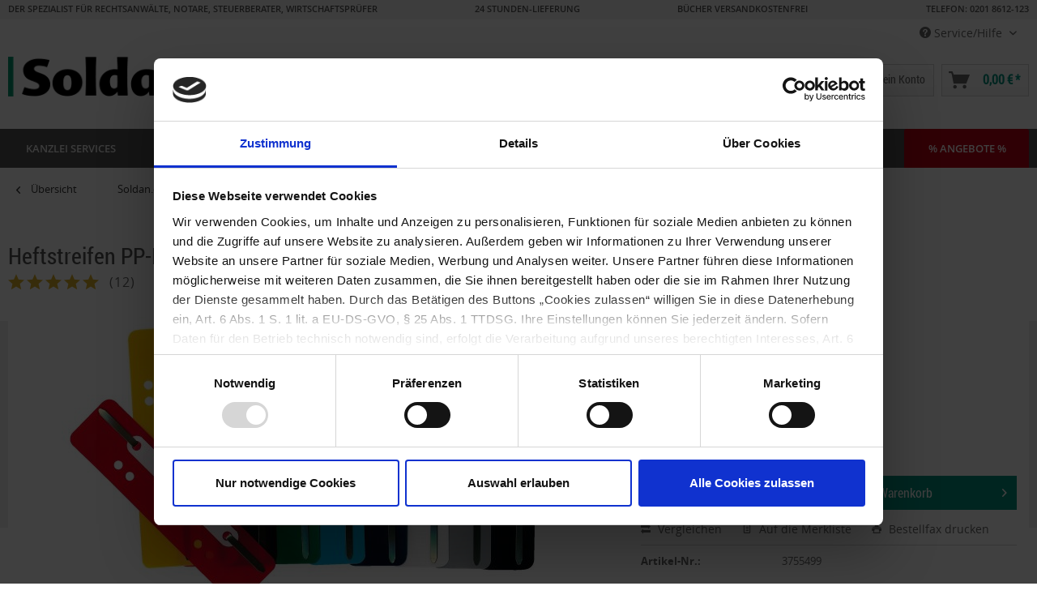

--- FILE ---
content_type: text/javascript
request_url: https://widgets.trustedshops.com/js/X308898227E556B202CF9569222AF3DDE.js
body_size: 1492
content:
((e,t)=>{const r={shopInfo:{tsId:"X308898227E556B202CF9569222AF3DDE",name:"Soldan",url:"www.soldan.de",language:"de",targetMarket:"DEU",ratingVariant:"WIDGET",eTrustedIds:{accountId:"acc-1f724da6-626d-42df-9879-fdf421b07270",channelId:"chl-dc6494f4-b3ba-425b-bfe5-05616d79e932"},buyerProtection:{certificateType:"CLASSIC",certificateState:"PRODUCTION",mainProtectionCurrency:"EUR",classicProtectionAmount:100,maxProtectionDuration:30,plusProtectionAmount:2e4,basicProtectionAmount:100,firstCertified:"2009-07-29 00:00:00"},reviewSystem:{rating:{averageRating:4.61,averageRatingCount:768,overallRatingCount:5097,distribution:{oneStar:38,twoStars:16,threeStars:16,fourStars:68,fiveStars:630}},reviews:[{average:5,buyerStatement:"Die Techniker von SOLDAN sind erstklassig. Fachkundig, sehr freundlich und kompetent.",rawChangeDate:"2026-01-15T09:51:49.000Z",changeDate:"15.1.2026",transactionDate:"6.1.2026"},{average:5,buyerStatement:"Holzstempel in Profiqualität\nSehr schnelle Bearbeitung & Versand. \nGerne bestellen wir erneut bei Ihnen. \nVielen Dank",rawChangeDate:"2026-01-14T10:17:41.000Z",changeDate:"14.1.2026",transactionDate:"5.1.2026"},{average:5,buyerStatement:"Sehr große Auswahl und sehr schneller Versand - in unserer Region nur leider per DPD, die die Ware ohne Genehmigung und Ankündigung ins allgemein zugängliche Treppenhaus stellen.",rawChangeDate:"2026-01-14T09:38:04.000Z",changeDate:"14.1.2026",transactionDate:"5.1.2026"}]},features:["GUARANTEE_RECOG_CLASSIC_INTEGRATION","SHOP_CONSUMER_MEMBERSHIP","DISABLE_REVIEWREQUEST_SENDING","MARS_EVENTS","MARS_REVIEWS","MARS_PUBLIC_QUESTIONNAIRE","MARS_QUESTIONNAIRE"],consentManagementType:"OFF",urls:{profileUrl:"https://www.trustedshops.de/bewertung/info_X308898227E556B202CF9569222AF3DDE.html",profileUrlLegalSection:"https://www.trustedshops.de/bewertung/info_X308898227E556B202CF9569222AF3DDE.html#legal-info",reviewLegalUrl:"https://help.etrusted.com/hc/de/articles/23970864566162"},contractStartDate:"2009-07-29 00:00:00",shopkeeper:{name:"Hans Soldan GmbH",street:"Bocholder Str. 259",country:"DE",city:"Essen",zip:"45356"},displayVariant:"full",variant:"full",twoLetterCountryCode:"DE"},"process.env":{STAGE:"prod"},externalConfig:{trustbadgeScriptUrl:"https://widgets.trustedshops.com/assets/trustbadge.js",cdnDomain:"widgets.trustedshops.com"},elementIdSuffix:"-98e3dadd90eb493088abdc5597a70810",buildTimestamp:"2026-01-19T05:15:07.848Z",buildStage:"prod"},a=r=>{const{trustbadgeScriptUrl:a}=r.externalConfig;let n=t.querySelector(`script[src="${a}"]`);n&&t.body.removeChild(n),n=t.createElement("script"),n.src=a,n.charset="utf-8",n.setAttribute("data-type","trustbadge-business-logic"),n.onerror=()=>{throw new Error(`The Trustbadge script could not be loaded from ${a}. Have you maybe selected an invalid TSID?`)},n.onload=()=>{e.trustbadge?.load(r)},t.body.appendChild(n)};"complete"===t.readyState?a(r):e.addEventListener("load",(()=>{a(r)}))})(window,document);